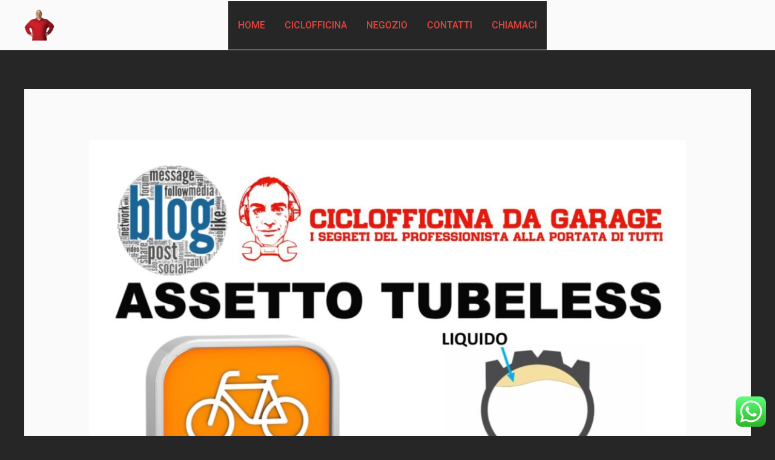

--- FILE ---
content_type: text/html; charset=utf-8
request_url: https://www.google.com/recaptcha/api2/aframe
body_size: 183
content:
<!DOCTYPE HTML><html><head><meta http-equiv="content-type" content="text/html; charset=UTF-8"></head><body><script nonce="_-Goqdz5CqqDVF7av1a6fg">/** Anti-fraud and anti-abuse applications only. See google.com/recaptcha */ try{var clients={'sodar':'https://pagead2.googlesyndication.com/pagead/sodar?'};window.addEventListener("message",function(a){try{if(a.source===window.parent){var b=JSON.parse(a.data);var c=clients[b['id']];if(c){var d=document.createElement('img');d.src=c+b['params']+'&rc='+(localStorage.getItem("rc::a")?sessionStorage.getItem("rc::b"):"");window.document.body.appendChild(d);sessionStorage.setItem("rc::e",parseInt(sessionStorage.getItem("rc::e")||0)+1);localStorage.setItem("rc::h",'1769017578908');}}}catch(b){}});window.parent.postMessage("_grecaptcha_ready", "*");}catch(b){}</script></body></html>

--- FILE ---
content_type: application/javascript; charset=utf-8
request_url: https://cs.iubenda.com/cookie-solution/confs/js/7955834.js
body_size: -287
content:
_iub.csRC = { showBranding: false, publicId: '7d17fb9e-6db6-11ee-8bfc-5ad8d8c564c0', floatingGroup: false };
_iub.csEnabled = true;
_iub.csPurposes = [4,3,2,5,1,7];
_iub.cpUpd = 1762272691;
_iub.csT = 0.025;
_iub.googleConsentModeV2 = true;
_iub.totalNumberOfProviders = 15;
